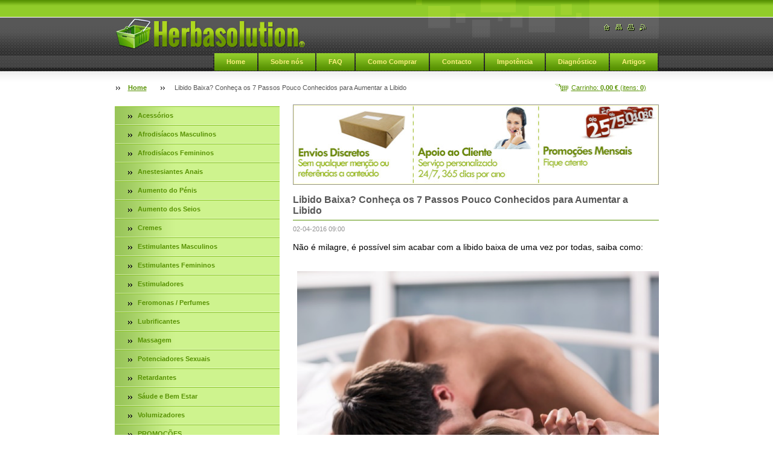

--- FILE ---
content_type: text/html; charset=UTF-8
request_url: https://www.herbasolution.com/news/libido-baixa/
body_size: 10421
content:
<!--[if lte IE 9]><!DOCTYPE HTML PUBLIC "-//W3C//DTD HTML 4.01 Transitional//EN" "https://www.w3.org/TR/html4/loose.dtd"><![endif]-->
<!DOCTYPE html>

<!--[if IE]><html class="ie" lang="pt"><![endif]-->
<!--[if gt IE 9]><!--> 
<html lang="pt">
<!--<![endif]-->

	<head>
		<!--[if lt IE 8]><meta http-equiv="X-UA-Compatible" content="IE=EmulateIE7"><![endif]--><!--[if IE 8]><meta http-equiv="X-UA-Compatible" content="IE=EmulateIE8"><![endif]--><!--[if IE 9]><meta http-equiv="X-UA-Compatible" content="IE=EmulateIE9"><![endif]-->
		<base href="https://www.herbasolution.com/">
  <meta charset="utf-8">
  <meta name="description" content="">
  <meta name="keywords" content="libido baixa, aumentar a libido, acabar com a libido baixa">
  <meta name="generator" content="Webnode">
  <meta name="apple-mobile-web-app-capable" content="yes">
  <meta name="apple-mobile-web-app-status-bar-style" content="black">
  <meta name="format-detection" content="telephone=no">
    <meta name="google-site-verification" content="1fgNR-phEh8R5Q8zWeUhv-VrNW7RqWvsJQydxI1P920">
  <link rel="shortcut icon" href="https://8d6f79b417.clvaw-cdnwnd.com/568469107d02f5b7d1615d0bb66611fa/200000822-918d793816/favicon-herbasolution.ico">
  <link rel="stylesheet" href="https://www.herbasolution.com/wysiwyg/system.style.css">
<link rel="canonical" href="https://www.herbasolution.com/news/libido-baixa/">
<script type="text/javascript">(function(i,s,o,g,r,a,m){i['GoogleAnalyticsObject']=r;i[r]=i[r]||function(){
			(i[r].q=i[r].q||[]).push(arguments)},i[r].l=1*new Date();a=s.createElement(o),
			m=s.getElementsByTagName(o)[0];a.async=1;a.src=g;m.parentNode.insertBefore(a,m)
			})(window,document,'script','//www.google-analytics.com/analytics.js','ga');ga('create', 'UA-797705-6', 'auto',{"name":"wnd_header"});ga('wnd_header.set', 'dimension1', 'W1');ga('wnd_header.set', 'anonymizeIp', true);ga('wnd_header.send', 'pageview');var _gaq = _gaq || [];
				  (function() {
					var ga = document.createElement('script'); ga.type = 'text/javascript'; ga.async = true;
					ga.src = ('https:' == location.protocol ? 'https://ssl' : 'https://www') + '.google-analytics.com/ga.js';
					var s = document.getElementsByTagName('script')[0]; s.parentNode.insertBefore(ga, s);
				  })(); _gaq.push(['_setAccount', 'G-TNT7T4J8P4']);_gaq.push(['_trackPageview']);_gaq.push(['_gat._anonymizeIp']);var pageTrackerAllTrackEvent=function(category,action,opt_label,opt_value){ga('send', 'event', category, action, opt_label, opt_value)};</script>
  <link rel="alternate" type="application/rss+xml" href="https://herbasolution.com/rss/pf-all.xml" title="Todos os produtos">
  <link rel="alternate" type="application/rss+xml" href="https://www.herbasolution.com/artigos/" title="Ver todos os artigos">
<!--[if lte IE 9]><style type="text/css">.cke_skin_webnode iframe {vertical-align: baseline !important;}</style><![endif]-->
		<title>Libido Baixa? Conheça os 7 Passos Pouco Conhecidos para Aumentar a Libido :: HerbaSolution,Shopping dos  Afrodisiacos, Afrodisiacos Naturais</title>
		<meta name="robots" content="index, follow">
		<meta name="googlebot" content="index, follow">
        <script type="text/javascript" src="https://d11bh4d8fhuq47.cloudfront.net/_system/skins/v14/50000561/js/jquery-1.7.1.min.js"></script>
        <script type="text/javascript" src="https://d11bh4d8fhuq47.cloudfront.net/_system/skins/v14/50000561/js/lib.js"></script>
		<link rel="stylesheet" type="text/css" href="https://d11bh4d8fhuq47.cloudfront.net/_system/skins/v14/50000561/css/style.css" media="screen,handheld,projection">
		<link rel="stylesheet" type="text/css" href="https://d11bh4d8fhuq47.cloudfront.net/_system/skins/v14/50000561/css/print.css" media="print">
	
				<script type="text/javascript">
				/* <![CDATA[ */
					
					if (typeof(RS_CFG) == 'undefined') RS_CFG = new Array();
					RS_CFG['staticServers'] = new Array('https://d11bh4d8fhuq47.cloudfront.net/');
					RS_CFG['skinServers'] = new Array('https://d11bh4d8fhuq47.cloudfront.net/');
					RS_CFG['filesPath'] = 'https://www.herbasolution.com/_files/';
					RS_CFG['filesAWSS3Path'] = 'https://8d6f79b417.clvaw-cdnwnd.com/568469107d02f5b7d1615d0bb66611fa/';
					RS_CFG['lbClose'] = 'Fechar';
					RS_CFG['skin'] = 'default';
					if (!RS_CFG['labels']) RS_CFG['labels'] = new Array();
					RS_CFG['systemName'] = 'Webnode';
						
					RS_CFG['responsiveLayout'] = 0;
					RS_CFG['mobileDevice'] = 0;
					RS_CFG['labels']['copyPasteSource'] = 'Ler mais:';
					
				/* ]]> */
				</script><script type="text/javascript" src="https://d11bh4d8fhuq47.cloudfront.net/_system/client/js/compressed/frontend.package.1-3-108.js?ph=8d6f79b417"></script><style type="text/css"></style></head>

	<body>
      <script type="text/javascript">
            /* <![CDATA[ */
           
                RubicusFrontendIns.addAbsoluteHeaderBlockId('headerMenu');

            /* ]]> */
        </script>
        
        <div id="pageWrapper">
    
            <div id="page">
        
                <div id="headerWrapper">
        
                    <div id="header">
                    
                        <div id="headerLogo">                    
                            <div id="logo"><a href="home/" class="image" title="Ir para a página inicial"><span id="rbcSystemIdentifierLogo"><img src="https://8d6f79b417.clvaw-cdnwnd.com/568469107d02f5b7d1615d0bb66611fa/200000816-07a55089f5/logotipo-herbasolution.png"  width="316" height="50"  alt="HerbaSolution,Shopping dos  Afrodisiacos, Afrodisiacos Naturais"></span></a></div>                            <script type="text/javascript"> /* <![CDATA[ */ logoCentering(); /* ]]> */ </script>                            
                        </div> <!-- id="headerLogo" -->
                        
                        <div class="cleaner"></div>
                
                        <div class="quick">
                            <ul>                                
                                <li class="homepage"><a href="home/" title="Ir para a página inicial"><span class="hidden">Página inicial</span></a></li>
                                <li class="sitemap"><a href="/sitemap/" title="Ir para o mapa do site"><span class="hidden">Mapa do site</span></a></li>
                                <li class="print"><a href="#" onclick="window.print(); return false;" title="Imprimir página"><span class="hidden">Imprimir</span></a></li>
                                <li class="rss"><a href="/rss/" title="Notícias RSS"><span class="hidden">RSS</span></a></li>
                            </ul>
                        </div> <!-- class="quick" -->
                        
                        <div id="languageSelect"></div>			
                        
                        <hr class="hidden">
                
                        <div id="headerMenu">
                            
<ul class="menu">
	<li class="first"><a href="/home/">Home</a></li>
	<li><a href="/sobre-nos/">Sobre nós</a></li>
	<li><a href="/f-a-q/">FAQ</a></li>
	<li><a href="/como-comprar/">Como Comprar</a></li>
	<li><a href="/contacto/">Contacto</a></li>
	<li><a href="/impot%c3%aancia%20sexual/">Impotência</a></li>
	<li><a href="/diagnostico/">Diagnóstico</a></li>
	<li class="last"><a href="/artigos/">Artigos</a></li>
</ul>			                                                       
                        </div> <!-- id="mainMenu" -->
                        
                        <hr class="hidden">
                        
                        <div class="cleaner"></div>
                            
                        <div id="navigator">
                            <div id="cartInfo"><a href="es-cart/">Carrinho: <span class="price">0,00 €</span> (itens: <span class="items">0</span>)</a></div>
                            <div id="pageNavigator" class="rbcContentBlock"><span class="separator"><span class="invisible"> &gt; </span></span><a class="navFirstPage" href="/home/">Home</a><span class="separator"><span class="invisible"> &gt; </span></span><span id="navCurrentPage">Libido Baixa? Conheça os 7 Passos Pouco Conhecidos para Aumentar a Libido</span></div>                            <div class="cleaner"><!-- / --></div>
                        </div> <!-- id="navigator" -->
                        
                        <hr class="hidden">                
                        
                        <div class="cleaner"></div>
                
                </div> <!-- id="header" -->
                    
                </div> <!-- id="headerWrapper" -->
                
                <div id="contentWrapper">
                
                    <div id="content" class="threeCols">
                    
                        <div id="mainColumn">   
                        
                            <div id="illustration">
                                <div class="in1">
                                    <div class="in2">
                                        <img src="https://8d6f79b417.clvaw-cdnwnd.com/568469107d02f5b7d1615d0bb66611fa/200000989-7011d71448/50000000.jpg?ph=8d6f79b417" width="602" height="129" alt="">                                        <br class="hidden">
                                        <span class="slogan"><span id="rbcCompanySlogan" class="rbcNoStyleSpan"> Afrodisiacos naturais</span></span>
                                    </div>
                                </div>
                            </div> <!-- id="illustration" -->                                                 
                            
                            <div id="columnsWrapper">
                            
                                


							<div class="box articleDetail">

		

                                <h1>Libido Baixa? Conheça os 7 Passos Pouco Conhecidos para Aumentar a Libido</h1>

                                <div class="list">
    								<ins>02-04-2016 09:00</ins>								
    								<div class="wsw">
    									<!-- WSW -->
<p><span style="font-size:14px;"><span style="font-family:verdana,geneva,sans-serif;">Não é milagre, é possível sim acabar com a libido baixa de uma vez por todas, saiba como:</span></span></p>
<p>&nbsp;</p>
<p><span style="font-size:14px;"><span style="font-family:verdana,geneva,sans-serif;"><img alt="" src="https://8d6f79b417.clvaw-cdnwnd.com/568469107d02f5b7d1615d0bb66611fa/200001132-55bd856b7e/libido-baixa.png" style="width: 700px; height: 449px;"></span></span></p>
<p><span style="font-size:14px;"><span style="font-family:verdana,geneva,sans-serif;">Dizem que o sexo é um poderoso remédio para curar muitos problemas, sejam problemas de relacionamento ou simplesmente para relaxar depois de um dia estressante. A vontade por sexo acontece em homens e mulheres, porém algumas delas, às vezes perdem esta vontade de aproveitar uma boa <strong>relação sexual.</strong></span></span></p>
<p>&nbsp;</p>
<p><span style="font-size:14px;"><span style="font-family:verdana,geneva,sans-serif;">Primeiramente é importante entender que o problema com a <strong>libido baixa</strong> não é algo isolado, esta situação ocorre com grande parte das mulheres, de acordo com a pesquisa feita pela USP-São Paulo, 65% das pacientes atendidas pelo <a href="http://www.hc.fm.usp.br/" target="_blank">Hospital das Clinicas</a> reclamam de sentir <strong>falta de tesão</strong>.</span></span></p>
<p>&nbsp;</p>
<p><span style="font-size:14px;"><span style="font-family:verdana,geneva,sans-serif;">Esta diminuição da vontade sexual acontece quando a mulher se encontra com a <strong>libido baixa. </strong>Muitos fatores podem estar relacionados e influenciar a <strong>diminuição da libido</strong> na mulher: Problemas no trabalho, com a família, relacionamento estremecido, depressão, doenças relacionadas com a tireoide, depressão pós parto, ansiedade entre outros fatores.</span></span></p>
<p>&nbsp;</p>
<p><span style="font-size:14px;"><span style="font-family:verdana,geneva,sans-serif;">A realidade é que a mulher não pode levar <strong>o problema com a libido baixa</strong> como algo normal, pois não é. Muitas mulheres pensam que esta perda da vontade por sexo é algo cotidiano da vida, só que não é bem por aí.</span></span></p>
<p>&nbsp;</p>
<p><span style="font-size:14px;"><span style="font-family:verdana,geneva,sans-serif;">Não deixe de ler:&nbsp;<a href="https://www.herbasolution.com/news/segredos-de-mulher-sera-que-a-mulher-tambem-sofre-de-falta-de-desejo-1/" target="_blank">Segredos de mulher! Será que a mulher também sofre de falta de desejo?</a></span></span></p>
<p>&nbsp;</p>
<p><span style="font-size:14px;"><span style="font-family:verdana,geneva,sans-serif;">É evidente que existem alguns dias que a mulher não está no clima de sexo, a TPM é um belo exemplo dessa situação. Situações esporádicas podem ser levadas como algo normal, porém uma diminuição extrema por sexo, está relacionada com a <strong>libido baixa,</strong> e é possível contornar esta situação e aproveitar o melhor que uma vida sexual ativa pode proporcionar.</span></span></p>
<p>&nbsp;</p>
<h3><span style="font-size:14px;"><span style="font-family:verdana,geneva,sans-serif;">Como acabar com a libido baixa - 1#&nbsp;Carinhos, abraços, beijos e amaço durante o dia:&nbsp;</span></span></h3>
<p><span style="font-size:14px;"><span style="font-family:verdana,geneva,sans-serif;">A primeira regra para <strong>deixar de lado a&nbsp;libido baixa</strong>&nbsp;é nunca deixar o relacionamento adormecer, é importante serem eternos namorados. Durante o dia não poupe beijos e caricias no seu companheiro e esteja aberta para um ato de carinho dele também. Não espere para criar desejo apenas na hora H, trabalhe o tesão durante todo o dia.</span></span></p>
<p>&nbsp;</p>
<h3><span style="font-size:14px;"><span style="font-family:verdana,geneva,sans-serif;">Como acabar com a libido baixa - 2#&nbsp;É importante sempre dar o primeiro passo:&nbsp;</span></span></h3>
<p><span style="font-size:14px;"><span style="font-family:verdana,geneva,sans-serif;"><img alt="" src="https://8d6f79b417.clvaw-cdnwnd.com/568469107d02f5b7d1615d0bb66611fa/200001133-0ecb40fc5c/acabar-com-a-libido-baixa.png" style="width: 700px; height: 467px;"></span></span></p>
<p><span style="font-size:14px;"><span style="font-family:verdana,geneva,sans-serif;">Mesmo naqueles dias que você está sem nenhuma vontade de fazer sexo, e que a <strong>libido baixa</strong> se encontra em evidência, tente pelo menos iniciar a relação sexual.</span></span></p>
<p>&nbsp;</p>
<p><span style="font-size:14px;"><span style="font-family:verdana,geneva,sans-serif;">Lembre-se que isso não significa que você tenha que fazer algo que não queira, mas já está comprovado que grande parte das mulheres começam a sentir prazer e tesão momentos depois do início do sexo. Sendo assim, não se acanhe e ao menos tente iniciar a relação sexual!</span></span></p>
<p>&nbsp;</p>
<h3><span style="font-size:14px;"><span style="font-family:verdana,geneva,sans-serif;">Como acabar com a libido baixa - 3#&nbsp;Sinta-se linda:</span></span></h3>
<p><span style="font-size:14px;"><span style="font-family:verdana,geneva,sans-serif;">Esta dica, se não a mais importante, é uma das questões que mais se deve levar em consideração quando o assunto é o <em>aumento da libido</em>. Procure deixar sua autoestima sempre elevada, não apenas para melhorar seu desempenho sexual, mas para se sentir mais amada e desejada! Com a autoestima elevada, a vontade sexual acontece naturalmente.</span></span></p>
<p>&nbsp;</p>
<h3><span style="font-size:14px;"><span style="font-family:verdana,geneva,sans-serif;">Como acabar com a libido baixa - 4#&nbsp;Exercícios e alimentação:</span></span></h3>
<p><span style="font-size:14px;"><span style="font-family:verdana,geneva,sans-serif;">Não adianta querer escapar, a prática constante de exercícios físicos e uma alimentação regrada e saudável irão auxiliar diretamente no aumento da libido<strong style="font-size: 0.7em; line-height: 1.4em;">.</strong> A prática de exercícios, entre inúmeros benefícios, libera endorfina, substância responsável por proporcionar relaxamento e bem estar no corpo.</span></span></p>
<p>&nbsp;</p>
<p><span style="font-size:14px;"><span style="font-family:verdana,geneva,sans-serif;">Uma alimentação saudável, por sua vez, ajudará no <strong><a href="https://www.herbasolution.com/news/tecnicas-para-aumentar-o-desejo-sexual-feminino/" target="_blank">aumento da libido</a></strong>, já&nbsp;que existem muitos alimentos ricos em fibras e substâncias afrodisíacas que são peça chave para esquentar a vontade por sexo.</span></span></p>
<p>&nbsp;</p>
<h3><span style="font-size:14px;"><span style="font-family:verdana,geneva,sans-serif;">Como acabar com a libido baixa - 5#&nbsp;Peça um “help” para ele:&nbsp;</span></span></h3>
<p><span style="font-size:14px;"><span style="font-family:verdana,geneva,sans-serif;">Não é feio pedir ajuda ao parceiro para turbinar o tesão. Vale lembrar que uma relação sadia se baseia na conversa, então peça-lhe um apoio para iniciar o sexo. Reinventar a relação é crucial para não <strong>sofrer com a&nbsp;libido baixa</strong>. Usem a criatividade para não esfriarem a chama do tesão.</span></span></p>
<p>&nbsp;</p>
<h3><span style="font-size:14px;"><span style="font-family:verdana,geneva,sans-serif;">Como acabar com a libido baixa - 6#&nbsp;Tocar-se não é pecado:</span></span></h3>
<p><span style="font-size:14px;"><span style="font-family:verdana,geneva,sans-serif;">Nessas horas nenhum ditado é mais eficiente que o “seu corpo, suas regras”. Antes de deixar alguém aproveitar seu corpinho gostoso, conheça-se. Toque-se e se masturbe. Assim você descobrirá os melhores lugares e jeitos para sentir tesão. Você pode assim ensinar o melhor caminho para ele te levar à loucura. Desta maneira você não terá nem tempo para lembrar de&nbsp;<em>libido baixa</em>!</span></span></p>
<p><span style="font-size:14px;"><span style="font-family:verdana,geneva,sans-serif;"><img alt="" src="https://8d6f79b417.clvaw-cdnwnd.com/568469107d02f5b7d1615d0bb66611fa/200001134-62c5264b88/aumento-da-libido.png" style="width: 700px; height: 394px;"></span></span></p>
<p>&nbsp;</p>
<h3><span style="font-size:14px;"><span style="font-family:verdana,geneva,sans-serif;">Como acabar com a libido baixa - 7#&nbsp;Afrodisíacos naturais são a melhor opção:&nbsp;</span></span></h3>
<p><span style="font-size:14px;"><span style="font-family:verdana,geneva,sans-serif;"><a href="https://www.herbasolution.com/products/orgasm-duo-pack/" target="_blank"><img alt="" src="https://8d6f79b417.clvaw-cdnwnd.com/568469107d02f5b7d1615d0bb66611fa/200001110-2d8112e7b3/orgasm-duo-pack.jpg" style="float: left; width: 200px; height: 200px;">Orgasm Duo Pack</a> é a combinação perfeita para o aumento do desejo sexual feminino&nbsp;que combina o Orgasm Gotas&nbsp;com o Orgasm&nbsp;Gel, que promovem um aumento do desejo sexual, da libido feminina e orgasmos mais intensos e satisfatórios.</span></span></p>
<p>&nbsp;</p>
<p><span style="font-size:14px;"><span style="font-family:verdana,geneva,sans-serif;"><a href="https://www.herbasolution.com/products/orgasm-duo-pack/" target="_blank">Orgasm Duo Pack</a> é um conjunto de 2 produtos que se&nbsp;complementam e se usam em 2 passos:</span></span></p>
<p>&nbsp;</p>
<p><span style="font-size:14px;"><span style="font-family:verdana,geneva,sans-serif;">Passo 1:&nbsp;Diluir 15 a 20 gotas de Orgasm Gotas na sua bebida preferida, 20 a 30 minutos antes da actividade sexual, este potente suplemento em gotas&nbsp;para além de promover&nbsp;orgasmos intensos,&nbsp;também aumenta o apetite sexual.</span></span></p>
<p>&nbsp;</p>
<p><span style="font-size:14px;"><span style="font-family:verdana,geneva,sans-serif;">Passo 2:&nbsp;Aplicar uma camada de Orgasm&nbsp;Gel poucos minutos antes da relação sexual, sobre toda a região do clitóris massajando para melhorar a sua absorção, as suas propriedades específicas favorecem a circulação sanguínea na região vaginal&nbsp;aumentando a sensibilidade na região&nbsp;genital da mulher, clítoris e lábios.</span></span></p>
<p>&nbsp;</p>
<p><span style="font-size:14px;"><span style="font-family:verdana,geneva,sans-serif;">Não importa a idade, o sexo é algo fundamental e prazeroso para a vida da mulher. Utilize estas dicas e deixe os <em>problemas relacionados com a libido baixa</em> para trás.</span></span></p>
<p>&nbsp;</p>
<p><span style="font-size:14px;"><span style="font-family:verdana,geneva,sans-serif;">Leia também:&nbsp;<a href="https://www.herbasolution.com/news/a11-dicas-simples-para-aumentar-a-libido-e-mais-dica-bonus-/" target="_blank">11 dicas simples para aumentar a libido (e mais Dica Bónus)</a></span></span></p>

    									<!-- / WSW -->
    								</div><!-- / class="wsw" -->
                                </div> <!-- class="list" -->
                                
                                <div class="rbcTags">
<h4><a href="https://www.herbasolution.com/tags/">Tags</a>:</h4>
<p class="tags">
	<a href="/tags/libido%20baixa/" rel="tag">libido baixa</a>
		<span>|</span>
<a href="/tags/aumentar%20a%20libido/" rel="tag">aumentar a libido</a>
		<span>|</span>
<a href="/tags/acabar%20com%20a%20libido%20baixa/" rel="tag">acabar com a libido baixa</a>
</p>
</div>

                                
                                <div class="rbcBookmarks"><div id="rbcBookmarks200000566"></div></div>
		<script type="text/javascript">
			/* <![CDATA[ */
			Event.observe(window, 'load', function(){
				var bookmarks = '<div style=\"float:left;\"><div style=\"float:left;\"><iframe src=\"//www.facebook.com/plugins/like.php?href=https://www.herbasolution.com/news/libido-baixa/&amp;send=false&amp;layout=button_count&amp;width=135&amp;show_faces=false&amp;action=like&amp;colorscheme=light&amp;font&amp;height=21&amp;appId=397846014145828&amp;locale=pt_PT\" scrolling=\"no\" frameborder=\"0\" style=\"border:none; overflow:hidden; width:135px; height:21px; position:relative; top:1px;\" allowtransparency=\"true\"></iframe></div><div style=\"float:left;\"><a href=\"https://twitter.com/share\" class=\"twitter-share-button\" data-count=\"horizontal\" data-via=\"webnode\" data-lang=\"pt\">Tweetar</a></div><script type=\"text/javascript\">(function() {var po = document.createElement(\'script\'); po.type = \'text/javascript\'; po.async = true;po.src = \'//platform.twitter.com/widgets.js\';var s = document.getElementsByTagName(\'script\')[0]; s.parentNode.insertBefore(po, s);})();'+'<'+'/scr'+'ipt></div> <div class=\"addthis_toolbox addthis_default_style\" style=\"float:left;\"><a class=\"addthis_counter addthis_pill_style\"></a></div> <script type=\"text/javascript\">(function() {var po = document.createElement(\'script\'); po.type = \'text/javascript\'; po.async = true;po.src = \'https://s7.addthis.com/js/250/addthis_widget.js#pubid=webnode\';var s = document.getElementsByTagName(\'script\')[0]; s.parentNode.insertBefore(po, s);})();'+'<'+'/scr'+'ipt><div style=\"clear:both;\"></div>';
				$('rbcBookmarks200000566').innerHTML = bookmarks;
				bookmarks.evalScripts();
			});
			/* ]]> */
		</script>
		
                                
                                <div class="back link">                                    
                                    <a class="icon posLeft leftArrow" href="archive/news/">Voltar</a>                                    
                                </div>								

		

								<hr class="hidden">

                                <div class="cleaner"></div>

							</div><!-- class="box articleDetail" -->


		                    
                                <div id="mainRightColumn">
                                    
                                                                                                                                         
                                    
                                </div> <!-- id="mainRightColumn" -->
            
                                
                                <div id="mainLeftColumn">
                                    
                                                                        
                                    
                                </div> <!-- id="mainLeftColumn" -->
                                
                                <div class="cleaner"></div>
                            
                            </div> <!-- id="columnsWrapper" -->
                         
                        </div> <!-- id="mainColumn" -->
                        
                        <div id="leftColumn">
                        
                            


                            <div id="rbcEsCategories" class="box">

        <ul class="ProductCategories">
	<li class="first">

<div class="menuIn"><span class="bullet"></span><a href="/acessorios/">

Acessórios

    </a></div>

    </li>
	<li>

<div class="menuIn"><span class="bullet"></span><a href="/afrodisiacos-masculinos/">

Afrodisíacos Masculinos

    </a></div>

    </li>
	<li>

<div class="menuIn"><span class="bullet"></span><a href="/afrodisiacos-femininos/">

Afrodisíacos Femininos

    </a></div>

    </li>
	<li>

<div class="menuIn"><span class="bullet"></span><a href="/anestesiantes-anais/">

Anestesiantes Anais

    </a></div>

    </li>
	<li>

<div class="menuIn"><span class="bullet"></span><a href="/aumento-do-penis/">

Aumento do Pénis

    </a></div>

    </li>
	<li>

<div class="menuIn"><span class="bullet"></span><a href="/aumento-dos-seios/">

Aumento dos Seios

    </a></div>

    </li>
	<li>

<div class="menuIn"><span class="bullet"></span><a href="/cremes/">

Cremes

    </a></div>

    </li>
	<li>

<div class="menuIn"><span class="bullet"></span><a href="/estimulantes-masculinos/">

Estimulantes Masculinos

    </a></div>

    </li>
	<li>

<div class="menuIn"><span class="bullet"></span><a href="/estimulantes-femininos/">

Estimulantes Femininos

    </a></div>

    </li>
	<li>

<div class="menuIn"><span class="bullet"></span><a href="/estimuladores/">

Estimuladores

    </a></div>

    </li>
	<li>

<div class="menuIn"><span class="bullet"></span><a href="/feromonas/">

Feromonas / Perfumes

    </a></div>

    </li>
	<li>

<div class="menuIn"><span class="bullet"></span><a href="/lubrificantes/">

Lubrificantes

    </a></div>

    </li>
	<li>

<div class="menuIn"><span class="bullet"></span><a href="/massagem/">

Massagem

    </a></div>

    </li>
	<li>

<div class="menuIn"><span class="bullet"></span><a href="/potenciadores-sexuais/">

Potenciadores Sexuais

    </a></div>

    </li>
	<li>

<div class="menuIn"><span class="bullet"></span><a href="/retardantes/">

Retardantes

    </a></div>

    </li>
	<li>

<div class="menuIn"><span class="bullet"></span><a href="/saude-e-bem-estar/">

Sáude e Bem Estar

    </a></div>

    </li>
	<li>

<div class="menuIn"><span class="bullet"></span><a href="/volumizadores/">

Volumizadores

    </a></div>

    </li>
	<li class="last">

<div class="menuIn"><span class="bullet"></span><a href="/promocoes/">

PROMOÇÕES

    </a></div>

    </li>
</ul>

                                <div class="end"></div>

                                <hr class="hidden">

                                <div class="cleaner"></div>

                            </div> <!-- class="leftMenu box" --> 

        			
                                                                                                       
                            			
                                                
                            

                            <div class="leftSearch box">

		<form action="/search/" method="get" id="fulltextSearch">

                                <h2>Procurar no site</h2>
                                <fieldset>   
                                    <label for="fulltextSearchText">Procurar:</label>
                                    <input type="text" id="fulltextSearchText" name="text" value="">
                                    <button class="submit" type="submit"><span class="hidden">Procurar</span></button>
                                </fieldset>

		</form>

                                <hr class="hidden">

                                <div class="cleaner"></div>

                            </div> <!-- class="leftSearch box" -->

		
                            


                            <div class="box contact">

								<h2>Contatos</h2>

                                <div class="in">

		 
        
    								<div class="wsw">
                                        <address>

                                            <strong>Herbasolution</strong>
                                            <span class="cleaner block"></span>

                                            
                                            <br class="hidden"><br class="hidden">
                                            <span class="bigIcon iconAddress"></span>
                                            <span class="address">     
                                                Lisboa
                                            </span>
                                            <span class="cleaner block"></span>
    

                                            
                                            <br class="hidden"><br class="hidden">
                                            <span class="bigIcon iconPhone"></span>
                                            <span class="phone">
                                                +351 962395895
                                            </span>
                                            <span class="cleaner block"></span>
    

                                            
                                            <br class="hidden"><br class="hidden">
                                            <span class="bigIcon iconEmail"></span>
                                            <span class="email">
                                                <a href="&#109;&#97;&#105;&#108;&#116;&#111;:&#103;&#101;&#114;&#97;&#108;&#64;&#104;&#101;&#114;&#98;&#97;&#115;&#111;&#108;&#117;&#116;&#105;&#111;&#110;&#46;&#99;&#111;&#109;"><span id="rbcContactEmail">&#103;&#101;&#114;&#97;&#108;&#64;&#104;&#101;&#114;&#98;&#97;&#115;&#111;&#108;&#117;&#116;&#105;&#111;&#110;&#46;&#99;&#111;&#109;</span></a>
                                            </span>
                                            <span class="cleaner block"></span> 
    
                                            
                                            

    								    </address>
                                    </div>

		

                                </div> <!-- class="in" -->

								<hr class="hidden">

                                <div class="cleaner"></div>

							</div><!-- class="box contact" -->


					
                            
                            


                                <div class="box wysiwyg">

							        <div class="wsw">
								       <!-- WSW -->

		<p style="text-align: center;"><a href="https://api.whatsapp.com/send/?phone=351962395895&amp;text=Ol%C3%A1+quero+saber+mais+informa%C3%A7%C3%B5es&amp;type=phone_number&amp;app_absent=0" target="_blank"><img alt="" src="https://8d6f79b417.clvaw-cdnwnd.com/568469107d02f5b7d1615d0bb66611fa/200001295-4df9f4dfa2/botao-whatsapp.png" style="width: 260px; height: 84px;"></a></p>


								       <!-- WSW -->
							        </div><!-- class="wsw" -->

							        <hr class="hidden">

                                    <div class="cleaner"></div>

			                    </div><!-- class="box wysiwyg" -->

		<div class="rbcWidgetArea" style="text-align: center;"><!-- Google Translate Element --><div id="google_translate_element" style="display:block"></div><script>function googleTranslateElementInit() { new google.translate.TranslateElement({pageLanguage: "pt"}, "google_translate_element");};</script><script src="https://translate.google.com/translate_a/element.js?cb=googleTranslateElementInit"></script></div>
                                                                    

                        </div> <!-- id="leftColumn" -->
        
                        <div class="cleaner"></div>
        
                    </div> <!-- id="content" -->
            
                </div> <!-- id="contentWrapper" -->
                
                <div class="cleaner"></div>
                
                <div id="footerWrapper">
    
                    <div id="footer">
                    
                        
                        <div class="text">
                            <span id="rbcFooterText" class="rbcNoStyleSpan">Herbasolution © 2025 Todos os direitos reservados</span>      
                        </div>                                                
                        
                        <hr class="hidden">
                
                        <div class="rubicus">            
                            <span class="rbcSignatureText">Importador Oficial</span>                        </div>
                        
                        
                    </div> <!-- id="footer" -->                
                
                </div> <!-- id="footerWrapper" -->  
            
            </div> <!-- id="page" -->
            
        </div> <!-- id="pageWrapper" -->
        
             <script type="text/javascript">
            /* <![CDATA[ */
           
                RubicusFrontendIns.faqInit('faq', 'answerBlock');

                swap_bill_check();

                RubicusFrontendIns.addObserver({
                    onContentChange: function ()
                    {
                        logoCentering();
                    },
                    
                    onStartSlideshow: function()
                    {
                        $('slideshowControl').innerHTML = 'Pausa';
                        $('slideshowControl').title = 'Pausa a apresentação';
                        $('slideshowControl').onclick = function() { RubicusFrontendIns.stopSlideshow(); return false; }
                    },

                    onStopSlideshow: function()
                    {
                        $('slideshowControl').innerHTML = 'Apresentação';
                        $('slideshowControl').title = 'Inicia a apresentação';
                        $('slideshowControl').onclick = function() { RubicusFrontendIns.startSlideshow(); return false; }
                    },

                    onShowImage: function()
                    {
                        if (RubicusFrontendIns.isSlideshowMode())
                        {
                            $('slideshowControl').innerHTML = 'Pausa';
                            $('slideshowControl').title = 'Pausa a apresentação';
                            $('slideshowControl').onclick = function() { RubicusFrontendIns.stopSlideshow(); return false; }
                        }   
                    }
                });
                
                RubicusFrontendIns.addFileToPreload('https://d11bh4d8fhuq47.cloudfront.net/_system/skins/v14/50000561/img/headerMenuActive.png');
                RubicusFrontendIns.addFileToPreload('https://d11bh4d8fhuq47.cloudfront.net/_system/skins/v14/50000561/img/leftColumnMenuItemInOpen.png');
                RubicusFrontendIns.addFileToPreload('https://d11bh4d8fhuq47.cloudfront.net/_system/skins/v14/50000561/img/leftColumnMenuItemInSelect.png');      
                RubicusFrontendIns.addFileToPreload('https://d11bh4d8fhuq47.cloudfront.net/_system/skins/v14/50000561/img/iconArrowUp.png');                                
                RubicusFrontendIns.addFileToPreload('https://d11bh4d8fhuq47.cloudfront.net/_system/skins/v14/50000561/img/iconArrowDown.png');
                RubicusFrontendIns.addFileToPreload('https://d11bh4d8fhuq47.cloudfront.net/_system/skins/v14/50000561/img/loading.gif');
                RubicusFrontendIns.addFileToPreload('https://d11bh4d8fhuq47.cloudfront.net/_system/skins/v14/50000561/img/loading-box.gif');
                
            /* ]]> */
        </script>
        
    <div id="rbcFooterHtml"></div><script type="text/javascript"></script><script type="text/javascript">var keenTrackerCmsTrackEvent=function(id){if(typeof _jsTracker=="undefined" || !_jsTracker){return false;};try{var name=_keenEvents[id];var keenEvent={user:{u:_keenData.u,p:_keenData.p,lc:_keenData.lc,t:_keenData.t},action:{identifier:id,name:name,category:'cms',platform:'WND1',version:'2.1.157'},browser:{url:location.href,ua:navigator.userAgent,referer_url:document.referrer,resolution:screen.width+'x'+screen.height,ip:'18.224.27.116'}};_jsTracker.jsonpSubmit('PROD',keenEvent,function(err,res){});}catch(err){console.log(err)};};</script></body>
    
</html>    
